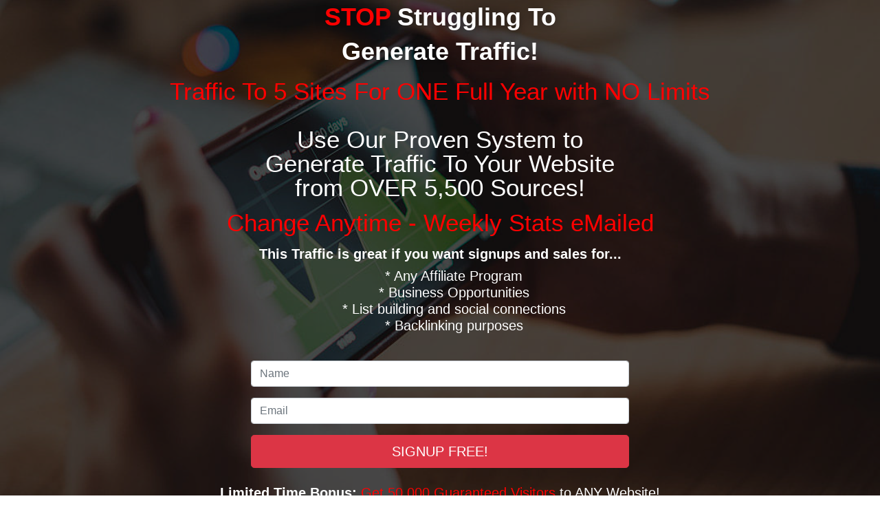

--- FILE ---
content_type: text/html;charset=UTF-8
request_url: https://homebiz2020.com/5sites1year/?id=60417
body_size: 4869
content:



<!DOCTYPE HTML PUBLIC "-//W3C//DTD XHTML 1.0 Transitional//EN" "http://www.w3.org/TR/xhtml1/DTD/xhtml1-transitional.dtd"> <html xmlns="http://www.w3.org/1999/xhtml">
<html>
<head>
<meta http-equiv="Content-Type" content="text/html; charset=UTF-8" />
<meta name="viewport" content="width=device-width, initial-scale=1, shrink-to-fit=no">
    <meta property="og:title" content="STOP Struggling To Generate Traffic" />
    <meta property="og:description" content="Traffic To 5 Sites For ONE Full Year with NO Limits" />
    <meta property="og:image" content="https://www.worldprofit.com/wp-content/uploads/2014/03/worldprofitLogo-300x161.png" />
    <meta property="og:type" content="website" />
    <meta property="og:site_name" content="Worldprofit" />
	
<link rel="stylesheet" href="https://stackpath.bootstrapcdn.com/bootstrap/4.1.3/css/bootstrap.min.css" integrity="sha384-MCw98/SFnGE8fJT3GXwEOngsV7Zt27NXFoaoApmYm81iuXoPkFOJwJ8ERdknLPMO" crossorigin="anonymous">
<script src="https://stackpath.bootstrapcdn.com/bootstrap/4.1.3/js/bootstrap.min.js" integrity="sha384-ChfqqxuZUCnJSK3+MXmPNIyE6ZbWh2IMqE241rYiqJxyMiZ6OW/JmZQ5stwEULTy" crossorigin="anonymous"></script>
	
<link href="https://fonts.googleapis.com/css?family=Open+Sans:300italic,400italic,600italic,700italic,800italic,400,300,600,700,800" rel="stylesheet" type="text/css" />
<link href="https://fonts.googleapis.com/css?family=Lato:400,700,900" rel="stylesheet" type="text/css" />
<link href="https://fonts.googleapis.com/icon?family=Material+Icons" rel="stylesheet">
<link rel="stylesheet" href="style2.css">
<title>Generate Traffic Using Our URL Rotator</title>
</head>
<body>
<div class="overlay"></div>
<div class="container-fluid maincontent">

<div id="headd" class="mx-auto">
<h1 class="text-center font-weight-bold"><span style="color:#FF0000;">STOP</span> Struggling To<br />Generate Traffic!</h1>
<div style="height:7px;font-size:1px;">&nbsp;</div>
<p class="text-center" style="font-size:35px; line-height:1.0em;">
<span style="color:#FF0000;">Traffic To 5 Sites For ONE Full Year with NO Limits</span><br />
<br />
Use Our Proven System to <br />Generate Traffic To Your Website<br> from OVER 5,500 Sources!</p>
</div>
<p class="text-center" style="font-size:35px; line-height:1.0em;">
<span style="color:#FF0000;">Change Anytime - Weekly Stats eMailed</span></p>
<h5 class="text-center"><b>This Traffic is great if you want signups and sales for...</b></h5>
<h5 class="text-center"><ul><span>
*  Any Affiliate Program<br>
*  Business Opportunities<br>
*  List building and social connections<br>
*  Backlinking purposes<br>
</span>
</ul></h5>
<div style="height:7px;font-size:1px;">&nbsp;</div>
</div><div class="container-fluid maincontent">

<FORM ACTION="https://www.worldprofitassociates.com/associates_signup_form.cfm?id=60417" METHOD="post" TARGET="newWin">
 <input type="hidden" name="RemoteIPAddress" value="3.16.183.74">
	 <input type="hidden" name="URLReferrer" value="">

	 <input type="hidden" name="LPMarker" value="5439980">
	 
<input type="hidden" name="Newslettersignup" value="1">




<div class="container-fluid p-3 mb-2 maincontent" >
<div class="container md-6">
 <div class="form-row">
    <div class="col-md-6 mb-3 mx-auto">
      <input type="text" class="form-control" name="name" placeholder="Name">
    </div></div>
	<div class="form-row">
    <div class="col-md-6 mb-3 mx-auto">
      <input type="text" class="form-control" name="Email" placeholder="Email">
    </div>
  </div>
<div class="form-row">
    <div class="col-md-6 mx-auto">
  <button type="submit" class="btn btn-danger btn-lg btn-block">SIGNUP FREE!</button>
  </div></div></div></div>
</form>
<p class="text-center" style="font-size:20px;margin:10px 10px;line-height:1.0em;"><b>Limited Time Bonus:</b> <span style="color:#FF0000;">Get 50,000 Guaranteed Visitors</span> to ANY Website!</p>

<p class="text-center"><a class="whte" href="https://www.worldprofitassociates.com/terms/?id=39789" target="_blank">Terms &amp; Conditions</a>&nbsp;&nbsp;&nbsp; <a class="whte" href="https://www.worldprofitassociates.com/privacy/?id=39789" target="_blank" title="Privacy Policy">Privacy Policy</a><br />
<span class="whte">&copy; Copyright 2026</span></p>
</div>
</body>
<script src="https://stackpath.bootstrapcdn.com/bootstrap/4.1.1/js/bootstrap.min.js" integrity="sha384-smHYKdLADwkXOn1EmN1qk/HfnUcbVRZyYmZ4qpPea6sjB/pTJ0euyQp0Mk8ck+5T" crossorigin="anonymous"></script>
<script src="https://code.jquery.com/jquery-3.3.1.slim.min.js" integrity="sha384-q8i/X+965DzO0rT7abK41JStQIAqVgRVzpbzo5smXKp4YfRvH+8abtTE1Pi6jizo" crossorigin="anonymous"></script>
<script src="https://cdnjs.cloudflare.com/ajax/libs/popper.js/1.14.3/umd/popper.min.js" integrity="sha384-ZMP7rVo3mIykV+2+9J3UJ46jBk0WLaUAdn689aCwoqbBJiSnjAK/l8WvCWPIPm49" crossorigin="anonymous"></script>
</html>
 